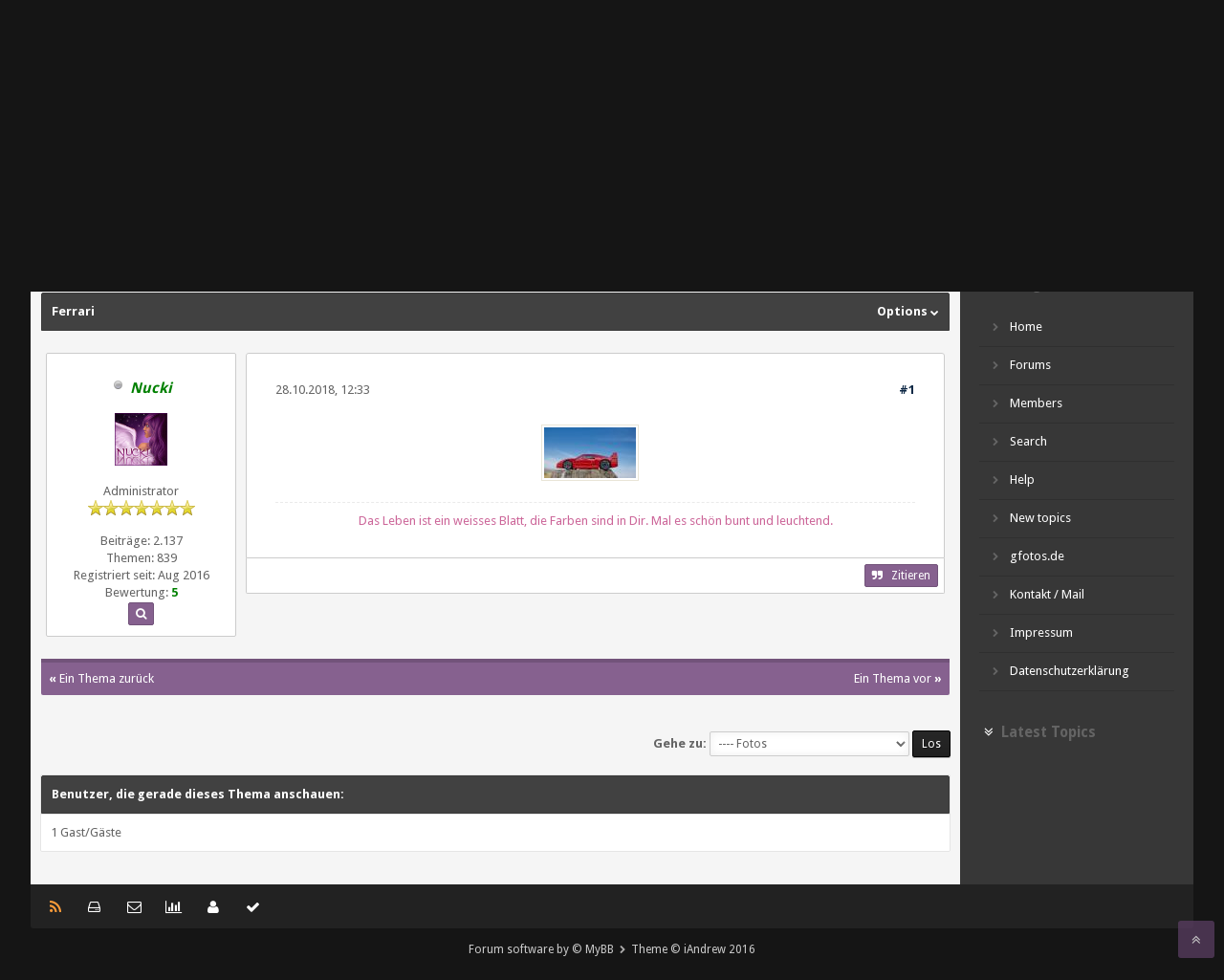

--- FILE ---
content_type: text/html; charset=UTF-8
request_url: http://traeumlis-welt.de/showthread.php?tid=825&pid=2171
body_size: 7708
content:
<!DOCTYPE html PUBLIC "-//W3C//DTD XHTML 1.0 Transitional//EN" "http://www.w3.org/TR/xhtml1/DTD/xhtml1-transitional.dtd"><!-- start: showthread -->
<html xml:lang="de" lang="de" xmlns="http://www.w3.org/1999/xhtml">
<head>
<title>Ferrari</title>
<!-- start: headerinclude -->
<link rel="stylesheet" href="https://cdnjs.cloudflare.com/ajax/libs/animate.css/3.4.0/animate.min.css"> 
<link href='https://fonts.googleapis.com/css?family=Droid+Sans:400,700' rel='stylesheet' type='text/css'/>
<link href='http://fonts.googleapis.com/css?family=Lato:100,300,400,700,900,100italic,300italic,400italic,700italic,900italic' rel='stylesheet' type='text/css' />

<link rel="alternate" type="application/rss+xml" title="Letzte Themen (RSS 2.0)" href="http://www.traeumlis-welt.de/syndication.php" />
<link rel="alternate" type="application/atom+xml" title="Letzte Themen (Atom 1.0)" href="http://www.traeumlis-welt.de/syndication.php?type=atom1.0" />

<meta http-equiv="Content-Type" content="text/html; charset=UTF-8" />
<meta http-equiv="Content-Script-Type" content="text/javascript" />

<script src="https://use.fontawesome.com/d4e09fbff1.js"></script>
<script type="text/javascript" src="http://www.traeumlis-welt.de/jscripts/jquery.js?ver=1804"></script>
<script type="text/javascript" src="http://www.traeumlis-welt.de/jscripts/jquery.plugins.min.js?ver=1800"></script>
<script type="text/javascript" src="http://www.traeumlis-welt.de/jscripts/general.js?ver=1800"></script>
<script type="text/javascript" src="images/project/bootstrap.min.js"></script>
<script type="text/javascript" src="images/project/jquery.tipsy.js"></script>
<script src="https://cdnjs.cloudflare.com/ajax/libs/wow/1.1.2/wow.min.js"></script>
<script> new WOW().init(); </script>


<link type="text/css" rel="stylesheet" href="http://www.traeumlis-welt.de/cache/themes/theme5/star_ratings.css?t=1473429384" />
<link type="text/css" rel="stylesheet" href="http://www.traeumlis-welt.de/cache/themes/theme5/showthread.css?t=1473429384" />
<link type="text/css" rel="stylesheet" href="http://www.traeumlis-welt.de/cache/themes/theme5/global.css?t=1473429420" />
<link type="text/css" rel="stylesheet" href="http://www.traeumlis-welt.de/cache/themes/theme5/menu.css?t=1473429384" />
<link type="text/css" rel="stylesheet" href="http://www.traeumlis-welt.de/cache/themes/theme5/new.css?t=1473429384" />
<link type="text/css" rel="stylesheet" href="http://www.traeumlis-welt.de/cache/themes/theme5/dd.css?t=1473429384" />
<link type="text/css" rel="stylesheet" href="http://www.traeumlis-welt.de/cache/themes/theme5/css3.css?t=1473429384" />


<script type="text/javascript">
$(function(){
    // ADD SLIDEDOWN ANIMATION TO DROPDOWN //
    $('.dropdown').on('show.bs.dropdown', function(e){
        $(this).find('.dropdown-menu').first().stop(true, true).slideDown();
    });

    // ADD SLIDEUP ANIMATION TO DROPDOWN //
    $('.dropdown').on('hide.bs.dropdown', function(e){
        e.preventDefault();
        $(this).find('.dropdown-menu').first().stop(true, true).slideUp(400, function(){
            //On Complete, we reset all active dropdown classes and attributes
            //This fixes the visual bug associated with the open class being removed too fast
            $('.dropdown').removeClass('open');
            $('.dropdown').find('.dropdown-toggle').attr('aria-expanded','false');
        });
    });
});
</script>

<script type="text/javascript">
$(function() {
$("a").tipsy({gravity: $.fn.tipsy.autoNS, fade: true});
$("title").tipsy({gravity: $.fn.tipsy.autoNS, fade: true});
$("img").tipsy({gravity: $.fn.tipsy.autoNS, fade: true});
$("i").tipsy({gravity: $.fn.tipsy.autoNS, fade: true});
$("span").tipsy({gravity: $.fn.tipsy.autoNS, fade: true});
$("div").tipsy({gravity: $.fn.tipsy.autoNS, fade: true});
});
</script>

<script type="text/javascript">
jQuery(document).ready(function() {
    var offset = 100;
    var duration = 250;
    jQuery(window).scroll(function() {
        if (jQuery(this).scrollTop() > offset) {
            jQuery(".topforum").fadeIn(duration);
        } else {
            jQuery(".topforum").fadeOut(duration);
        	}
    });
    
    jQuery('.topforum').click(function(event) {
        event.preventDefault();
        jQuery('html, body').animate({scrollTop: 0}, 600);
        	return false;
    	})
});
</script>


<script type="text/javascript">
<!--
	lang.unknown_error = "Ein unbekannter Fehler ist aufgetreten.";

	lang.select2_match = "Ein Ergebnis wurde gefunden, drücken Sie die Eingabetaste um es auszuwählen.";
	lang.select2_matches = "{1} Ergebnisse wurden gefunden, benutzen Sie die Pfeiltasten zum Navigieren.";
	lang.select2_nomatches = "Keine Ergebnisse gefunden";
	lang.select2_inputtooshort_single = "Bitte geben Sie ein oder mehrere Zeichen ein";
	lang.select2_inputtooshort_plural = "Bitte geben Sie {1} oder mehr Zeichen ein";
	lang.select2_inputtoolong_single = "Bitte löschen Sie ein Zeichen";
	lang.select2_inputtoolong_plural = "Bitte löschen Sie {1} Zeichen";
	lang.select2_selectiontoobig_single = "Sie können nur einen Eintrag auswählen";
	lang.select2_selectiontoobig_plural = "Sie können nur {1} Einträge auswählen";
	lang.select2_loadmore = "Lade weitere Ergebnisse&hellip;";
	lang.select2_searching = "Suche&hellip;";

	var cookieDomain = ".traeumlis-welt.de";
	var cookiePath = "/";
	var cookiePrefix = "";
	var deleteevent_confirm = "Möchten Sie dieses Ereignis wirklich löschen?";
	var removeattach_confirm = "Möchten Sie den ausgewählten Anhang wirklich löschen?";
	var loading_text = 'Lade.<br />Bitte warten&hellip;';
	var saving_changes = 'Änderungen werden gespeichert&hellip;';
	var use_xmlhttprequest = "1";
	var my_post_key = "a0aa8ca23d6c1d257a4f2d1b86080231";
	var rootpath = "http://www.traeumlis-welt.de";
	var imagepath = "http://www.traeumlis-welt.de/images/project";
  	var yes_confirm = "Ja";
	var no_confirm = "Nein";
	var MyBBEditor = null;
	var spinner_image = "http://www.traeumlis-welt.de/images/project/spinner.gif";
	var spinner = "<img src='" + spinner_image +"' alt='' />";
// -->
</script>
<!-- end: headerinclude -->
<script type="text/javascript">
<!--
	var quickdelete_confirm = "Möchten Sie diesen Beitrag wirklich löschen?";
	var quickrestore_confirm = "Möchten Sie diesen Beitrag wirklich wiederherstellen?";
	var allowEditReason = "1";
	lang.save_changes = "Änderungen speichern";
	lang.cancel_edit = "Bearbeitung abbrechen";
	lang.quick_edit_update_error = "Beim Bearbeiten des Beitrags ist es zu einem Fehler gekommen:";
	lang.quick_reply_post_error = "Beim Absenden des Beitrags ist es zu einem Fehler gekommen:";
	lang.quick_delete_error = "Beim Löschen des Beitrags ist es zu einem Fehler gekommen:";
	lang.quick_delete_success = "Der Beitrag wurde erfolgreich gelöscht.";
	lang.quick_delete_thread_success = "Das Thema wurde erfolgreich gelöscht.";
	lang.quick_restore_error = "Beim Wiederherstellen des Beitrags ist es zu einem Fehler gekommen:";
	lang.quick_restore_success = "Der Beitrag wurde erfolgreich wiederhergestellt.";
	lang.editreason = "Bearbeitungsgrund";
// -->
</script>
<!-- jeditable (jquery) -->
<script type="text/javascript" src="http://www.traeumlis-welt.de/jscripts/report.js?ver=1804"></script>
<script src="http://www.traeumlis-welt.de/jscripts/jeditable/jeditable.min.js"></script>
<script type="text/javascript" src="http://www.traeumlis-welt.de/jscripts/thread.js?ver=1804"></script>
</head>
<body>
	<!-- start: header -->
<div class="wow fadeInRight box topforum"><i class="fa fa-angle-double-up fa-1x"></i></div>

<div id="mainwidth2">	
	
<table width="100%" cellspacing="0" cellpadding="5" border="0">
<tr>
<td style="-moz-border-top-left-radius: 3px; -webkit-border-top-left-radius: 3px;border-top-left-radius: 3px; background: #f5f5f5;" valign="top" width="80%">		
	
<div id="topbar">					
	<div class="wrapper">		
		
<table width="100%" cellspacing="0" cellpadding="5" border="0">
<tr>
<td valign="top">

<div class="cmn-t-shake" align="center" id="logo"><a href="http://www.traeumlis-welt.de/index.php"><img src="http://www.traeumlis-welt.de/images/project/logo.png" alt="Träumlis Welt" /></a></div>	
	
</td>
<td>&nbsp;</td>
<td valign="top">


	
</td>
</tr>
</table>	
		
     </div>
</div>		
	
<!-- start: nav -->
<div style="margin-top: 7px;" class="navigation">
<i style="color: #646464; font-size: 16px;" class="fa fa-home fa-fw"></i><!-- start: nav_bit -->
<a href="http://www.traeumlis-welt.de/index.php">Träumlis Welt</a><!-- start: nav_sep -->
&rsaquo;
<!-- end: nav_sep -->
<!-- end: nav_bit --><!-- start: nav_bit -->
<a href="forumdisplay.php?fid=1">Träumlis Welt</a><!-- start: nav_sep -->
&rsaquo;
<!-- end: nav_sep -->
<!-- end: nav_bit --><!-- start: nav_bit -->
<a href="forumdisplay.php?fid=29">Hobby</a><!-- start: nav_sep -->
&rsaquo;
<!-- end: nav_sep -->
<!-- end: nav_bit --><!-- start: nav_bit -->
<a href="forumdisplay.php?fid=65">Fotos</a>
<!-- end: nav_bit --><!-- start: nav_sep_active -->
<br /><img src="http://www.traeumlis-welt.de/images/project/nav_bit.png" alt="" />
<!-- end: nav_sep_active --><!-- start: nav_bit_active -->
<span class="active">Ferrari</span>
<!-- end: nav_bit_active -->
	
	
<div style="margin-top: -1px;" class="float_right">
<a href="http://www.traeumlis-welt.de/impressum.html"><img title="Impressum" src="images/project/facebook.png" /></img></a>
<a href="http://www.traeumlis-welt.de/datenschutzerklaerung.html"><img title="Datenschutzerklärung" src="images/project/twitter.png" /></img></a>
<a href="mailto:nu_c_ki@hotmail.de"><img title="Mail" src="images/project/youtube.png" /></img></a>
</div>
</div>
<!-- end: nav --> 	

	 <div class="container">
       <div id="content"> 
		   <div class="wrapper">
			    
                
				
				
				
				
				
<!-- end: header -->
	
	
	<div style="padding-bottom: 5px;" class="float_left"></div>
	<div class="float_right"> </div><!-- start: showthread_ratethread -->
<div style="margin-top: 6px; padding-right: 10px;" class="float_right">
		<script type="text/javascript">
		<!--
			lang.ratings_update_error = "Es ist zu einem Fehler beim Aktualisieren der Bewertung gekommen.";
		// -->
		</script>
		<script type="text/javascript" src="http://www.traeumlis-welt.de/jscripts/rating.js?ver=1821"></script>
		<div class="inline_rating">
			<strong class="float_left" style="padding-right: 10px;">Themabewertung:</strong>
			<ul class="star_rating star_rating_notrated" id="rating_thread_825">
				<li style="width: 100%" class="current_rating" id="current_rating_825">1 Bewertung(en) - 5 im Durchschnitt</li>
				<li><a class="one_star" title="1 Stern von 5" href="./ratethread.php?tid=825&amp;rating=1&amp;my_post_key=a0aa8ca23d6c1d257a4f2d1b86080231">1</a></li>
				<li><a class="two_stars" title="2 Sterne von 5" href="./ratethread.php?tid=825&amp;rating=2&amp;my_post_key=a0aa8ca23d6c1d257a4f2d1b86080231">2</a></li>
				<li><a class="three_stars" title="3 Sterne von 5" href="./ratethread.php?tid=825&amp;rating=3&amp;my_post_key=a0aa8ca23d6c1d257a4f2d1b86080231">3</a></li>
				<li><a class="four_stars" title="4 Sterne von 5" href="./ratethread.php?tid=825&amp;rating=4&amp;my_post_key=a0aa8ca23d6c1d257a4f2d1b86080231">4</a></li>
				<li><a class="five_stars" title="5 Sterne von 5" href="./ratethread.php?tid=825&amp;rating=5&amp;my_post_key=a0aa8ca23d6c1d257a4f2d1b86080231">5</a></li>
			</ul>
		</div>
</div>
<!-- end: showthread_ratethread -->
	<table border="0" cellspacing="0" cellpadding="5" class="tborderposts tfixed clear">
		<tr>
			<td class="thead">
				<div class="float_right">
					<span class="smalltext"><strong><a href="javascript:;" id="thread_modes">Options <i style="font-size: 9px;" class="fa fa-chevron-down"></i></a></strong></span>
				</div>
				<div>
					<strong>Ferrari</strong>
				</div>
			</td>
		</tr>
<tr><td id="posts_container">
	<div id="posts">
		<!-- start: postbit -->


<br />


<a name="pid2171" id="pid2171"></a>
<table width="100%" cellspacing="0" cellpadding="5" border="0" align="center">
<tr>
<td valign="top" width="22%">

	
<div class="user">		
<div class="post_author scaleimages">
<div align="center"><h3><!-- start: postbit_offline -->
<img src="http://www.traeumlis-welt.de/images/project/buddy_offline.png" title="Offline" alt="Offline" class="buddy_status" />
<!-- end: postbit_offline -->   <a href="http://www.traeumlis-welt.de/member.php?action=profile&amp;uid=2"><span style="color: green;"><strong><em>Nucki</em></strong></span></a></h3>
	<!-- start: postbit_avatar -->
<div class="author_avatar"><a href="member.php?action=profile&amp;uid=2"><img src="http://www.traeumlis-welt.de/uploads/avatars/avatar_2.gif?dateline=1472288894" alt="" width="55" height="55" /></a></div>
<!-- end: postbit_avatar --><br />
	<div class="author_information">
			<span class="smalltext">
				Administrator<br />
				<img src="images/star.png" border="0" alt="*" /><img src="images/star.png" border="0" alt="*" /><img src="images/star.png" border="0" alt="*" /><img src="images/star.png" border="0" alt="*" /><img src="images/star.png" border="0" alt="*" /><img src="images/star.png" border="0" alt="*" /><img src="images/star.png" border="0" alt="*" /><br />
				
			</span>
	</div>
	<div class="author_statistics">
	<br />	<!-- start: postbit_author_user -->

	Beiträge: 2.137<br />
	Themen: 839<br />
	Registriert seit: Aug 2016
	<!-- start: postbit_reputation -->
<br />Bewertung: <!-- start: postbit_reputation_formatted_link -->
<a href="reputation.php?uid=2"><strong class="reputation_positive">5</strong></a>
<!-- end: postbit_reputation_formatted_link -->
<!-- end: postbit_reputation -->
<!-- end: postbit_author_user -->
	</div>
</div>	
	</div>
	
	
<div align="center" class="postbit_buttons author_buttons">
		<!-- start: postbit_find -->
<a href="search.php?action=finduser&amp;uid=2" title="Alle Beiträge dieses Benutzers finden" class="postbit_find"><span></span></a>
<!-- end: postbit_find -->
	</div>	
	
		</div>
</td>
<td valign="top">

<div class="stposts">	
	
<div class="post_content">
	<div class="post_head">
		<!-- start: postbit_posturl -->
<div class="float_right" style="vertical-align: top">
<strong><a href="showthread.php?tid=825&amp;pid=2171#pid2171" title="Ferrari">#1</a></strong>

</div>
<!-- end: postbit_posturl -->
		
		<span class="post_date">28.10.2018, 12:33 <span class="post_edit" id="edited_by_2171"></span></span>
	
	</div>
	<div class="post classic " style="" id="post_2171">
	<div class="post_body scaleimages" id="pid_2171">
		<div style="text-align: center;" class="mycode_align"><!-- start: postbit_attachments_thumbnails_thumbnail -->
<a href="attachment.php?aid=340" target="_blank"><img src="attachment.php?thumbnail=340" class="attachment" alt="" title="Dateiname: IMG_20181020_210652_527.jpg&#13;Größe: 29,18 KB&#13;28.10.2018, 12:33" /></a>&nbsp;&nbsp;&nbsp;
<!-- end: postbit_attachments_thumbnails_thumbnail --></div>

	</div>
	
	<!-- start: postbit_signature -->
<div class="signature scaleimages">
<div style="text-align: center;" class="mycode_align"><span style="color: #cc6699;" class="mycode_color">Das Leben ist ein weisses Blatt, die Farben sind in Dir. Mal es schön bunt und leuchtend.</span></div>

</div>
<!-- end: postbit_signature -->
</div>


	</div>																	
	</div>	
	
	
<div class="post_controls">
	<div style="margin-top: 6px;" class="float_left post_meta" id="post_meta_2171">  </div>	

	
	<div class="postbit_buttons post_management_buttons float_right">
	<!-- start: postbit_quote -->
<a href="newreply.php?tid=825&amp;replyto=2171" title="Diese Nachricht in einer Antwort zitieren" class="postbit_quote"><span> &nbsp; Zitieren</span></a>
<!-- end: postbit_quote -->
	</div>
</div>	
	
	</div>	
	
	
	
	
	
</td>
</tr>
</table>
<!-- end: postbit -->
	</div><br />
</td></tr>
		<tr>
			<td class="tfoot">
				<div class="float_left">
					<strong>&laquo; <a href="showthread.php?tid=825&amp;action=nextoldest">Ein Thema zurück</a> 
				</div>		
				<div class="float_right">		
					<a href="showthread.php?tid=825&amp;action=nextnewest">Ein Thema vor</a> &raquo;</strong>
				</div>
			</td>
		</tr>
	</table>
	<div class="float_left">
		
	</div>
	<div style="padding-top: 4px;" class="float_right">
		 
	</div>
	<br class="clear" />
	
	
	
	<br />


	<div class="float_right" style="text-align: right;">
		
		<!-- start: forumjump_advanced -->
<form action="forumdisplay.php" method="get">
<span class="smalltext"><strong>Gehe zu:</strong></span>
<select name="fid" class="forumjump">
<option value="-4">Private Nachrichten</option>
<option value="-3">Benutzer Control-Panel</option>
<option value="-5">Wer ist online?</option>
<option value="-2">Suche</option>
<option value="-1">Forenstartseite</option>
<!-- start: forumjump_bit -->
<option value="1" > Träumlis Welt</option>
<!-- end: forumjump_bit --><!-- start: forumjump_bit -->
<option value="21" >-- Statussprüche</option>
<!-- end: forumjump_bit --><!-- start: forumjump_bit -->
<option value="59" >---- Allgemeine</option>
<!-- end: forumjump_bit --><!-- start: forumjump_bit -->
<option value="24" >---- Nachdenkliche</option>
<!-- end: forumjump_bit --><!-- start: forumjump_bit -->
<option value="38" >---- Liebe</option>
<!-- end: forumjump_bit --><!-- start: forumjump_bit -->
<option value="22" >---- Lustige</option>
<!-- end: forumjump_bit --><!-- start: forumjump_bit -->
<option value="23" >---- Coole</option>
<!-- end: forumjump_bit --><!-- start: forumjump_bit -->
<option value="46" >---- Leben</option>
<!-- end: forumjump_bit --><!-- start: forumjump_bit -->
<option value="63" >---- Weihnachten</option>
<!-- end: forumjump_bit --><!-- start: forumjump_bit -->
<option value="25" >-- Witziges</option>
<!-- end: forumjump_bit --><!-- start: forumjump_bit -->
<option value="26" >---- Witze</option>
<!-- end: forumjump_bit --><!-- start: forumjump_bit -->
<option value="27" >---- Witzige Texte</option>
<!-- end: forumjump_bit --><!-- start: forumjump_bit -->
<option value="39" >---- Was Wie Warum Witze</option>
<!-- end: forumjump_bit --><!-- start: forumjump_bit -->
<option value="33" >-- Sehenswürdigkeiten</option>
<!-- end: forumjump_bit --><!-- start: forumjump_bit -->
<option value="34" >---- Burgen Ruinen</option>
<!-- end: forumjump_bit --><!-- start: forumjump_bit -->
<option value="35" >---- Schlösser</option>
<!-- end: forumjump_bit --><!-- start: forumjump_bit -->
<option value="36" >---- Sonstige Sehenswürdigkeiten</option>
<!-- end: forumjump_bit --><!-- start: forumjump_bit -->
<option value="29" >-- Hobby</option>
<!-- end: forumjump_bit --><!-- start: forumjump_bit -->
<option value="65" selected="selected">---- Fotos</option>
<!-- end: forumjump_bit --><!-- start: forumjump_bit -->
<option value="31" >---- Gebasteltes,Handwerkliches</option>
<!-- end: forumjump_bit --><!-- start: forumjump_bit -->
<option value="32" >---- Shabby,Vintage </option>
<!-- end: forumjump_bit --><!-- start: forumjump_bit -->
<option value="49" >---- Frühlingsdeko</option>
<!-- end: forumjump_bit --><!-- start: forumjump_bit -->
<option value="50" >---- Sommerdeko</option>
<!-- end: forumjump_bit --><!-- start: forumjump_bit -->
<option value="48" >---- Herbstdeko</option>
<!-- end: forumjump_bit --><!-- start: forumjump_bit -->
<option value="47" >---- Winterdeko</option>
<!-- end: forumjump_bit --><!-- start: forumjump_bit -->
<option value="41" >---- Weihnachten</option>
<!-- end: forumjump_bit --><!-- start: forumjump_bit -->
<option value="42" >-- Kochen</option>
<!-- end: forumjump_bit --><!-- start: forumjump_bit -->
<option value="43" >---- Kochen</option>
<!-- end: forumjump_bit --><!-- start: forumjump_bit -->
<option value="44" >---- Backen</option>
<!-- end: forumjump_bit -->
</select>
<!-- start: gobutton -->
<input type="submit" class="button" value="Los" />
<!-- end: gobutton -->
</form>
<script type="text/javascript">
$(".forumjump").on('change', function() {
	var option = $(this).val();

	if(option < 0)
	{
		window.location = 'forumdisplay.php?fid='+option;
	}
	else
	{
		window.location = 'forumdisplay.php?fid='+option;
	}
});
</script>
<!-- end: forumjump_advanced -->
	</div>
	<br class="clear" />
	<!-- start: showthread_usersbrowsing -->
<br />
<table border="0" cellspacing="0" cellpadding="5" class="tborder">
<tr><td class="thead"><strong>Benutzer, die gerade dieses Thema anschauen: </strong></td></tr>
<tr><td class="trow1">
<span class="smalltext">1 Gast/Gäste</span>
</td></tr>
</table>
<br />
<!-- end: showthread_usersbrowsing -->
	<!-- start: footer -->
	</div>
</div>
</div>
                <!-- MyBB is free software developed and maintained by a volunteer community.
					It would be much appreciated by the MyBB Group if you left the full copyright and "powered by" notice intact,
					to show your support for MyBB.  If you choose to remove or modify the copyright below,
					you may be refused support on the MyBB Community Forums.

					This is free software, support us and we'll support you. -->
				<!-- End powered by --> 
		
<!-- The following piece of code allows MyBB to run scheduled tasks. DO NOT REMOVE --><!-- start: task_image -->
<img src="http://www.traeumlis-welt.de/task.php" width="1" height="1" alt="" />
<!-- end: task_image --><!-- End task image code -->



</td>
<td valign="top" style="-moz-border-top-right-radius: 3px; -webkit-border-top-right-radius: 3px;border-top-right-radius: 3px; padding: 20px; background: #373737;">

<!-- start: header_welcomeblock_guest -->
<h3><i style="color: #fff; font-size: 15px;" class="fa fa-angle-double-down fa-fw"></i> User Panel </h3>

<div style="color: #fff;" align="center">
	
Welcome guest, not a member yet?	<br /><br />

Why not sign up today and start posting on out community forums.  <br /> <br />


<a class="button4 login" href="http://www.traeumlis-welt.de/member.php?action=login" onclick="$('#quick_login').modal({ fadeDuration: 250, keepelement: true }); return false;"><i style="color: #fff; font-size: 15px;" class="fa fa-sign-in"></i> &nbsp; Sign in</a> 
	  
	 <br />
	  
<a class="button5 register" href="http://www.traeumlis-welt.de/member.php?action=register"><i style="color: #fff; font-size: 15px;" class="fa fa-check"></i> &nbsp; Register </a>
</div>
	<br />

               <div class="modal" id="quick_login" style="display: none;">
					<form method="post" action="http://www.traeumlis-welt.de/member.php">
						<input name="action" type="hidden" value="do_login" />
						<input name="url" type="hidden" value="" />
						<input name="quick_login" type="hidden" value="1" />
						<table width="100%" cellspacing="0" cellpadding="5" border="0" class="tborder">
							<tr>
								<td class="thead" colspan="2"><strong>Login</strong></td>
							</tr>
							<tr style="padding: 20px;">
								<td style="padding: 20px;" class="remember_me trow1">									
<div align="center">									
<table width="100%" cellspacing="0" cellpadding="5" border="0" align="center">
<tr style="padding: 20px;">
<td valign="top" width="50">
	
<strong>Benutzername:</strong><br />
	
	
<p class="field"><input style="margin-left: -3px; padding: 9px  12px;" name="quick_username" id="quick_login_username" type="text" value="" class="textbox initial_focus" /></p>
	
	
<input name="quick_remember" id="quick_login_remember" type="checkbox" value="yes" class="checkbox" checked="checked" />
<label for="quick_login_remember">Merken</label>
	
</td>
<td>&nbsp;</td>
<td valign="top">
	
<strong>Passwort:</strong><br />
	
<p class="field"><input style="margin-left: -2px; padding: 9px  12px;" name="quick_password" id="quick_login_password" type="password" value="" class="textbox" /></p> 
	
<a href="http://www.traeumlis-welt.de/member.php?action=lostpw" class="lost_password">Passwort vergessen?</a>
</td>
</tr>
</table>
	</div>									

								</td>
							</tr>
							<tr>
								<td class="trow2" colspan="2">
									<div align="center">
										<input name="submit" type="submit" class="button" value="Login" />
									</div>
								</td>	
							</tr>
						</table>
					</form>
				</div>
				<script type="text/javascript">
					$("#quick_login input[name='url']").val($(location).attr('href'));
				</script>
<!-- end: header_welcomeblock_guest -->
	
<h3><i style="color: #fff; font-size: 15px;" class="fa fa-angle-double-down fa-fw"></i> Navigation </h3>

<div class="menu">
<ul>
<li><a class="cmn-t-shake" href="portal.php"><i style="color: #666666; font-size: 9px;" class="fa fa-chevron-right fa-fw"></i> &nbsp; Home</a></li>
<li><a class="cmn-t-shake" href="index.php"><i style="color: #666666; font-size: 9px;" class="fa fa-chevron-right fa-fw"></i> &nbsp; Forums</a></li>
<li><a class="cmn-t-shake" href="http://www.traeumlis-welt.de/memberlist.php"><i style="color: #666666; font-size: 9px;" class="fa fa-chevron-right fa-fw"></i> &nbsp; Members</a></li>
<li><a class="cmn-t-shake" href="http://www.traeumlis-welt.de/search.php"><i style="color: #666666; font-size: 9px;" class="fa fa-chevron-right fa-fw"></i> &nbsp; Search</a></li>
<li><a class="cmn-t-shake" href="misc.php?action=help"><i style="color: #666666; font-size: 9px;" class="fa fa-chevron-right fa-fw"></i> &nbsp; Help</a></li>
<li><a class="cmn-t-shake" href="search.php?action=getnew"><i style="color: #666666; font-size: 9px;" class="fa fa-chevron-right fa-fw"></i> &nbsp; New topics</a></li>
<li><a class="cmn-t-shake" href="https://www.gfotos.de"><i style="color: #666666; font-size: 9px;" class="fa fa-chevron-right fa-fw"></i> &nbsp; gfotos.de</a></li>
<li><a class="cmn-t-shake" href="mailto:nu_c_ki@hotmail.de"><i style="color: #666666; font-size: 9px;" class="fa fa-chevron-right fa-fw"></i> &nbsp; Kontakt / Mail</a></li>
<li><a class="cmn-t-shake" href="http://www.traeumlis-welt.de/impressum.html"><i style="color: #666666; font-size: 9px;" class="fa fa-chevron-right fa-fw"></i> &nbsp; Impressum</a></li>
<li><a class="cmn-t-shake" href="http://www.traeumlis-welt.de/datenschutzerklaerung.html"><i style="color: #666666; font-size: 9px;" class="fa fa-chevron-right fa-fw"></i> &nbsp; Datenschutzerklärung</a></li>
</ul>
</div> <br />

<h3><i style="color: #fff; font-size: 15px;" class="fa fa-angle-double-down  fa-fw"></i> Latest Topics </h3>
			
<table border="0" cellspacing="0" cellpadding="5" class="tborders">
<td>
<div class="latestthreads float_left"></div>
</td>
</table>
	
  <script type="text/javascript">
	jQuery(function(){
		jQuery(".latestthreads").load("http://www.traeumlis-welt.de/portal.php .latestthreads_portal");
	});
	</script>	
	
	
</td>
</tr>
</table>



<footer>
<table width="100%" cellspacing="0" cellpadding="5" border="0">
<tr>
<td valign="top">
	
<div class="footmenu">
<ul>
<li><a title="Rss" href="http://www.traeumlis-welt.de/misc.php?action=syndication">
<i style="color: #FA9B39; font-size: 15px;" class="fa fa-rss fa-fw"></i>
</a></li>
	
<li><a title="Archive mode" href="http://www.traeumlis-welt.de/archive/index.php?thread-825.html"><i style="font-size: 15px;" class="fa fa-hdd-o fa-fw"></i></a></li>
<!-- start: footer_contactus -->
<li><a title="Contact us" href="http://www.traeumlis-welt.de/contact.php"><i style="font-size: 15px;" class="fa fa-envelope-o fa-fw"></i></a></li>
<!-- end: footer_contactus -->
<li><a title="Forum stats" href="http://www.traeumlis-welt.de/stats.php"><i style="font-size: 15px;" class="fa fa-bar-chart-o fa-fw"></i></a></li>
<li><a title="Forum team" href="http://www.traeumlis-welt.de/showteam.php"><i style="font-size: 15px;" class="fa fa-user fa-fw"></i></a></li>
<li><a title="Mark all forums read" href="misc.php?action=markread"><i style="font-size: 15px;" class="fa fa-check fa-fw"></i></a></li>
</ul>
<div style="margin-top: 5px;" class="float_right"></div>		
<br />
</div>	
</td>
</tr>
</table>
</footer>

	<div align="center">	
		<span class="smalltext">
			<a class="button6" href="http://www.mybb.com" target="_blank">Forum software by &copy; MyBB </a> 
			<i style="color: #afaeae; font-size: 9px;" class="button6 fa fa-chevron-right fa-fw"></i> 
			<a class="button6" href="http://iandrew.org" target="_blank">Theme &copy; iAndrew 2016</a>
			</span>
		
	</div>	
 </div>
<!-- end: footer -->
	<div id="thread_modes_popup" class="popup_menu" style="display: none;">

<div class="popup_item_container">
<a href="https://plus.google.com/share?url=http://www.traeumlis-welt.de/showthread.php?tid=825" class="popup_item">
<i style="color: #dd4b39; font-size: 13px;" class="fa fa-google fa-fw"></i> &nbsp; Share on Google</a>
</div>

<div class="popup_item_container">
<a href="http://www.facebook.com/share.php?u=http://www.traeumlis-welt.de/showthread.php?tid=825" class="popup_item">
<i style="color: #5272c1; font-size: 13px;" class="fa fa-facebook fa-fw"></i> &nbsp; Share on Facebook</a>
</div>

<div class="popup_item_container">
<a href="http://twitter.com/home?status=Ferrari - http://www.traeumlis-welt.de/showthread.php?tid=825" class="popup_item"> <i style="color: #55acee; font-size: 13px;" class="fa fa-twitter fa-fw"></i> &nbsp; Share on Twitter</a>
</div>

      
<div class="popup_item_container"><a href="/printthread.php?tid=825" class="popup_item">
<i style="color: #646464; font-size: 13px;" class="fa fa-print fa-fw"></i> &nbsp; Druckversion anzeigen</a></div>
      
<div class="popup_item_container"><a href="usercp2.php?action=addsubscription&amp;tid=825&amp;my_post_key=a0aa8ca23d6c1d257a4f2d1b86080231" class="popup_item"><i style="color: #646464; font-size: 13px;" class="fa fa-bookmark fa-fw"></i> &nbsp; Thema abonnieren</a></div>
      
<div class="popup_item_container"><a href="polls.php?action=newpoll&amp;tid=825" class="popup_item">
<i style="color: #646464; font-size: 13px;" class="fa fa-align-left fa-fw"></i> &nbsp; Umfrage zu Thema hinzufügen</a></div>
      
<div class="popup_item_container"><a href="sendthread.php?tid=825" class="popup_item">
<i style="color: #646464; font-size: 13px;" class="fa fa-envelope fa-fw"></i> &nbsp; Send thread to a friend</a></div>
  </div>
	<script type="text/javascript">
	// <!--
		if(use_xmlhttprequest == "1")
		{
			$("#thread_modes").popupMenu();
		}
	// -->
	</script>
	<script type="text/javascript">
		$(".author_avatar img").error(function () {
			$(this).unbind("error").closest('.author_avatar').remove();
		});
	</script>
</body>
</html>
<!-- end: showthread -->

--- FILE ---
content_type: text/css
request_url: http://www.traeumlis-welt.de/cache/themes/theme5/star_ratings.css?t=1473429384
body_size: 501
content:
.star_rating,
.star_rating li a:hover,
.star_rating .current_rating {
	background: url(../../../images/star_rating.png) left -1000px repeat-x;
	vertical-align: middle;
}

.star_rating {
	position: relative;
	width:80px;
	height:16px;
	overflow: hidden;
	list-style: none;
	margin: 0;
	padding: 0;
	background-position: left top;
}

td .star_rating {
	margin: auto;
}

.star_rating li {
	display: inline;
}

.star_rating li a,
.star_rating .current_rating {
	position: absolute;
	text-indent: -1000px;
	height: 16px;
	line-height: 16px;
	outline: none;
	overflow: hidden;
	border: none;
	top:0;
	left:0;
}

.star_rating_notrated li a:hover {
	background-position: left bottom;
}

.star_rating li a.one_star {
	width:20%;
	z-index:6;
}

.star_rating li a.two_stars {
	width:40%;
	z-index:5;
}

.star_rating li a.three_stars {
	width:60%;
	z-index:4;
}

.star_rating li a.four_stars {
	width:80%;
	z-index:3;
}

.star_rating li a.five_stars {
	width:100%;
	z-index:2;
}

.star_rating .current_rating {
	z-index:1;
	background-position: left center;
}

.star_rating_success,
.success_message {
	color: #00b200;
	font-weight: bold;
	font-size: 10px;
	margin-bottom: 10px;
}

.inline_rating {
	background: url(../../../images/star_rating.png) left -1000px repeat-x;
	float: left;
	vertical-align: middle;
	padding-right: 5px;
}
		
		
		

--- FILE ---
content_type: text/css
request_url: http://www.traeumlis-welt.de/cache/themes/theme5/global.css?t=1473429420
body_size: 7173
content:

body {
	background: #151515;
	color: #646464;
	text-align: center;
	line-height: 1.4;
	margin: 0;
	overflow-y: scroll;
	
	
	font-family: 'Droid Sans', sans-serif;
	font-size: 13px;
}

a:link {
	color: #0d2744;
	text-decoration: none;
}

a:visited {
	color: #0d2744;
	text-decoration: none;
}

a:hover,
a:active {
	color: #000;
	text-decoration: none;
    -webkit-transition: all 0.5s ease;
    -moz-transition: all 0.5s ease;
    -ms-transition: all 0.5s ease;
    -o-transition: all 0.5s ease;
    transition: all 0.5s ease;
}

#container {
	text-align: left;
	line-height: 1.4;
	margin: 0;
	/* DVZ Shoutbox */
	#shoutbox {
 margin-bottom: 10px; border: solid 2px rgba(0,0,0,0.1);
}

#shoutbox .head {
 padding: 8px;
}

#shoutbox.front .head {
 cursor: pointer;
}

#shoutbox .head .right {
 float: right; margin: 0; font-size: 13px;
}

#shoutbox.collapsed .head {
 opacity: 0.6;
}

#shoutbox.collapsed .body {
 display: none;
}

#shoutbox .panel {
 border-top: solid 2px rgba(0,0,0,0.1);
}

#shoutbox input.text {
 margin: 0; padding: 10px 8px; width: 100%; box-sizing: border-box; border: none; box-shadow: inset 0 2px 4px rgba(0,0,0,0.08); font-family: Arial, sans-serif; font-size: 12px; color: #000;
}

#shoutbox .minposts, #shoutbox .blocked {
 padding: 6px; font-size: 11px;
}

#shoutbox .panel.minposts {
 background: #FFFED8; color: #727250;
}

#shoutbox .panel.blocked {
 background: #FCEFEF; color: #543A3A;
}

#shoutbox .panel p {
 margin: 0;
}

#shoutbox .window {
 border-top: solid 2px rgba(0,0,0,0.1); overflow-y: scroll;
}

#shoutbox .data {
 display: table; width: 100%; border-top: solid 2px rgba(0,0,0,0.1); font-family: Arial, sans-serif; font-size: 12px;
}

#shoutbox.front .data {
 border-top: none;
}

#shoutbox .entry {
 display: table-row !important; width: 100%; transition: background-color 0.2s;
}

#shoutbox .entry:nth-child(even) {
 background-color: rgba(0,0,0,0.01);
}

#shoutbox .entry.new {
 background-color: rgba(255,255,100,0.1);
}

#shoutbox .entry:target {
 background-color: rgba(50,200,255,0.1);
}

#shoutbox .entry > div {
 border-bottom: dashed 1px rgba(0,0,0,0.05);
}

#shoutbox .entry:last-child > div {
 border-bottom: none;
}

#shoutbox .entry > div {
 display: table-cell; padding: 6px;
}

#shoutbox .avatar img {
 margin: 0 auto; vertical-align: middle; max-height: 20px; max-width: 20px; border: solid 1px rgba(255,255,255,0.1); box-shadow: 0 0 2px rgba(0,0,0,0.1); cursor: pointer;
}

#shoutbox .user {
 border-right: solid 1px rgba(0,0,0,0.05); text-align: right; white-space: nowrap;
}

#shoutbox .text {
 width: 100%; color: #555;
}

#shoutbox .info {
 font-size: 11px; color: #AAA; white-space: nowrap; text-align: right;
}

#shoutbox .entry.unread .info:before {
 display: inline-block; position: relative; top: -2px; margin-right: 10px; height: 4px; width: 4px; content: ''; background: rgba(255,100,0,0.8); border-radius: 10px;
}

#shoutbox .info a {
 color: inherit;
}

#shoutbox .mod {
 padding: 6px 8px; font-size: 9px; font-weight: bold; color: #AAA; text-decoration: none;
}

#shoutbox .mod:nth-of-type(2) {
 margin-right: 5px; border-left: solid 1px rgba(0,0,0,0.1);
}

#shoutbox  .ip {
 margin-right: 10px; color: #CECECE;
}

color: #646464;
	font-family: 'Droid Sans', sans-serif;
	font-size: 13px;
}

#shoutbox .head {
 padding: 8px;
}

#shoutbox.front .head {
 cursor: pointer;
}

#shoutbox .head .right {
 float: right; margin: 0; font-size: 13px;
}

#shoutbox.collapsed .head {
 opacity: 0.6;
}

#shoutbox.collapsed .body {
 display: none;
}

#shoutbox .panel {
 border-top: solid 2px rgba(0,0,0,0.1);
}

#shoutbox input.text {
 margin: 0; padding: 10px 8px; width: 100%; box-sizing: border-box; border: none; box-shadow: inset 0 2px 4px rgba(0,0,0,0.08); font-family: Arial, sans-serif; font-size: 12px; color: #000;
}

#shoutbox .minposts, #shoutbox .blocked {
 padding: 6px; font-size: 11px;
}

#shoutbox .panel.minposts {
 background: #FFFED8; color: #727250;
}

#shoutbox .panel.blocked {
 background: #FCEFEF; color: #543A3A;
}

#shoutbox .panel p {
 margin: 0;
}

#shoutbox .window {
 border-top: solid 2px rgba(0,0,0,0.1); overflow-y: scroll;
}

#shoutbox .data {
 display: table; width: 100%; border-top: solid 2px rgba(0,0,0,0.1); font-family: Arial, sans-serif; font-size: 12px;
}

#shoutbox.front .data {
 border-top: none;
}

#shoutbox .entry {
 display: table-row !important; width: 100%; transition: background-color 0.2s;
}

#shoutbox .entry:nth-child(even) {
 background-color: rgba(0,0,0,0.01);
}

#shoutbox .entry.new {
 background-color: rgba(255,255,100,0.1);
}

#shoutbox .entry:target {
 background-color: rgba(50,200,255,0.1);
}

#shoutbox .entry > div {
 border-bottom: dashed 1px rgba(0,0,0,0.05);
}

#shoutbox .entry:last-child > div {
 border-bottom: none;
}

#shoutbox .entry > div {
 display: table-cell; padding: 6px;
}

#shoutbox .avatar img {
 margin: 0 auto; vertical-align: middle; max-height: 20px; max-width: 20px; border: solid 1px rgba(255,255,255,0.1); box-shadow: 0 0 2px rgba(0,0,0,0.1); cursor: pointer;
}

#shoutbox .user {
 border-right: solid 1px rgba(0,0,0,0.05); text-align: right; white-space: nowrap;
}

#shoutbox .text {
 width: 100%; color: #555;
}

#shoutbox .info {
 font-size: 11px; color: #AAA; white-space: nowrap; text-align: right;
}

#shoutbox .entry.unread .info:before {
 display: inline-block; position: relative; top: -2px; margin-right: 10px; height: 4px; width: 4px; content: ''; background: rgba(255,100,0,0.8); border-radius: 10px;
}

#shoutbox .info a {
 color: inherit;
}

#shoutbox .mod {
 padding: 6px 8px; font-size: 9px; font-weight: bold; color: #AAA; text-decoration: none;
}

#shoutbox .mod:nth-of-type(2) {
 margin-right: 5px; border-left: solid 1px rgba(0,0,0,0.1);
}

#shoutbox  .ip {
 margin-right: 10px; color: #CECECE;
}

font-family: 'Droid Sans', sans-serif;
	font-size: 13px;
}

.wrapper {
	width:100%;
	margin: auto auto;
}

#logo {
	background: transparent;
	padding: 10px 0;
	margin-top: 20px;
}

#content {
	width: auto !important;
	color: #646464;
	padding: 10px 5px;
	overflow: hidden;
	-moz-border-top-left-radius: 3px;
	-webkit-border-top-left-radius: 3px;
	border-top-left-radius: 3px;
	font-family: 'Droid Sans', sans-serif;
	font-size: 13px;
}

#header ul.menu {
	margin: 0;
	padding: 0;
	list-style: none;
}

#header ul.menu li {
	margin: 0 7px;
	display: inline;
}

#header ul.menu li a {
	padding-left: 20px;
	background-image: url(../../../images/headerlinks_sprite.png);
	background-repeat: no-repeat;
	display: inline-block;
	line-height: 16px;
}

#logo ul.top_links {
	font-weight: bold;
	text-align: right;
	margin: -10px 5px 0 0;
}

#logo ul.top_links a.search {
	background-position: 0 0;
}

#logo ul.top_links a.memberlist {
	background-position: 0 -20px;
}

#logo ul.top_links a.calendar {
	background-position: 0 -40px;
}

#logo ul.top_links a.help {
	background-position: 0 -60px;
}

#logo ul.top_links a.portal {
	background-position: 0 -180px;
}

#panel .upper a.logout {
	font-weight: bold;
	background: url(../../../images/headerlinks_sprite.png) right -80px no-repeat;
	padding-right: 20px;
	margin-left: 10px;
}

#panel .upper a.login,
#panel .upper a.lost_password {
	background: url(../../../images/headerlinks_sprite.png) 0 -100px no-repeat;
	padding-left: 20px;
	margin-left: 10px;
	font-weight: bold;
}

#panel .upper a.register {
	background: url(../../../images/headerlinks_sprite.png) right -80px no-repeat;
	padding-right: 20px;
	margin-left: 10px;
	font-weight: bold;
}

#panel .lower ul.panel_links {
	float: left;
}

#panel .lower ul.panel_links a.usercp {
	background-position: 0 -120px;
}

#panel .lower ul.panel_links a.modcp {
	background-position: 0 -140px;
}

#panel .lower ul.panel_links a.admincp {
	background-position: 0 -160px;
}

#panel .lower ul.user_links {
	float: right;
}

#panel .lower ul.user_links li a {
	padding: 0;
	background-image: none;
}

#panel .upper {
	background: #0f0f0f url(../../../images/tcat.png) repeat-x;
	color: #fff;
	border-top: 1px solid #444;
	border-bottom: 1px solid #000;
	padding: 7px;
	clear: both;
}

#panel .upper a:link,
#panel .upper a:visited,
#panel .upper a:hover,
#panel .upper a:active {
	color: #fff;
}

#panel .lower {
	background: #efefef;
	color: #999;
	border-top: 1px solid #fff;
	border-bottom: 1px solid #ccc;
	padding: 5px;
}

#panel .lower a:link,
#panel .lower a:visited,
#panel .lower a:hover,
#panel .lower a:active {
	color: #666;
}

#search {
	border: 0;
	padding: 0;
	margin: 0;
	float: right;
	vertical-align: middle;
}

#search input.button,
#search input.textbox {
	border-color: #000;
}

#search input.button {
	background: #0066a2 url(../../../images/thead.png) top left repeat-x;
	color: #fff;
}

#search input {
	margin: -3px 0;
}

#quick_login .remember_me input {
	vertical-align: middle;
	margin: -3px 0 0 5px;
}

#footer {
	clear: both;
}

#footer ul.menu {
	margin: 0;
	padding: 0;
	list-style: none;
}

#footer ul.menu li {
	margin: 0 5px;
	display: inline;
}

#footer .upper {
	background: #efefef;
	border-top: 1px solid #bbb;
	border-bottom: 1px solid #bbb;
	padding: 6px;
	overflow: hidden;
	
	font-size: 13px;
}

#footer a:link,
#footer a:visited,
#footer a:hover,
#footer a:active {
	color: #777;
}

#footer .upper .language {
	float: right;
	margin: -1px;
	margin-left: 15px;
}

#footer .upper .language select {
	border-color: #ccc;
}

#footer .upper .theme {
	float: right;
	margin: -1px;
	margin-left: 15px;
}

#footer .upper .theme select {
	border-color: #ccc;
}

#footer .upper ul.bottom_links {
	float: left;
	margin: 4px 0 0 0;
}

#footer .lower {
	color: #666;
	padding: 6px 6px 12px 6px;
	overflow: hidden;
	
	font-family: 'Droid Sans', sans-serif;
	font-size: 13px;
}

#footer .lower a:link,
#footer .lower a:visited {
	color: #ccc;
	font-weight: bold;
}

#footer .lower a:hover,
#footer .lower a:active {
	color: #ccc;
	text-decoration: underline;
	font-weight: bold;
}

#footer .lower #current_time {
	float: right;
	color: #888;
}

#debug {
	color: #ccc;
	float: center;
	text-align: center;
	margin-top: 0px;
	-webkit-transition: all 0.5s ease;
	-moz-transition: all 0.5s ease;
	-ms-transition: all 0.5s ease;
	-o-transition: all 0.5s ease;
	transition: all 0.5s ease;
	
	font-family: 'Droid Sans', sans-serif;
	font-size: 12px;
}

.scaleimages img {
	max-width: 100%;
}

.forum_status {
	background: #5a3d62 !important;
	width: 35px;
	-moz-border-radius: 2px;
	-webkit-border-radius: 2px;
	border-radius: 2px;
	height: 30px;
	display: inline-block;
	background-repeat: no-repeat;
	text-shadow: rgba(0,0,0,0.25) 0px -1px 0px;
	border: 1px solid #4f3356;
	
	font-size: 20px;
}

.forum_status i {
	display: inline-block;
	padding: 5px 5px;
}

.forum_on {
	color: #fff;
}

.forum_off, .forum_offlock, .forum_offlink {
	color: #ccc;
}

.forum_off i {
	color: #ccc;
	opacity: .4;
}

.forum_offlock i:before {
	color: #ccc;
	content: "\f05e";
}

.forum_offlink i:before {
	color: #ccc;
	content: "\f079";
}

.subforumicon {
	width: 5px;
	color: #646464;
	height: 5px;
	display: inline-block;
	margin: 0 5px;
	
	font-size: 5px;
}

.subforum_minion {
	color: #646464;
	font-size: 5px;
}

.subforum_minioff, .subforum_miniofflock, .subforum_miniofflink {
	color: #646464;
	font-size: 5px;
}

.subforum_minioff {
	color: #646464;
	opacity: .4;
	
	font-size: 5px;
}

.subforum_miniofflock i:before {
	color: #646464;
	content: "\f111";
	
	font-size: 5px;
}

.subforum_miniofflink i:before {
	color: #646464;
	content: "\f111";
	
	font-size: 5px;
}

table {
	color: #646464;
	font-family: 'Droid Sans', sans-serif;
	font-size: 13px;
}

.tborder {
	background: #fff;
	width: 100%;
	margin: auto auto;
	border: 1px solid #e5e5e5;
	padding: 0px;
}

.tfixed {
	table-layout: fixed;
	word-wrap: break-word;
}

.thead {
	background: #414141;
	color: #fff;
	border: 1px solid #3a3a3a;
	transition-duration: .4s;
	padding: 10px;
	
	font-size: 13px;
}

.thead a:link {
	color: #ffffff;
	text-decoration: none;
	font-family: 'Droid Sans', sans-serif;
	font-size: 13px;
}

.thead a:visited {
	color: #ffffff;
	text-decoration: none;
	font-family: 'Droid Sans', sans-serif;
	font-size: 13px;
}

.thead a:hover,
.thead a:active {
	color: #ffffff;
	text-decoration: none;
	font-family: 'Droid Sans', sans-serif;
	font-size: 13px;
}

.tcat {
	background: #fff;
	color: #646464;
	padding: 10px;
	
	font-family: 'Droid Sans', sans-serif;
	font-size: 12px;
}

.tcat a:link {
	color: #646464;
}

.tcat a:visited {
	color: #646464;
}

.tcat a:hover,
.tcat a:active {
	color: #646464;
}

.trow1 {
	background: #fff;
	color: #646464;
	border-top: 1px solid #e5e5e5;
	padding: 10px;
	
	font-family: 'Droid Sans', sans-serif;
	font-size: 13px;
}

.trow2 {
	background: #fff;
	color: #646464;
	border-top: 1px solid #e5e5e5;
	padding: 10px;
	
	font-family: 'Droid Sans', sans-serif;
	font-size: 13px;
}

.trow_shaded {
	background: #fff;
	color: #646464;
	border-top: 1px solid #e5e5e5;
	padding: 10px;
	
	font-size: 13px;
}

.no_bottom_border {
	border-bottom: 0;
}

.post.unapproved_post {
	background: #ffdde0;
}

.post.unapproved_post .post_author {
	border-bottom-color: #eaeaea;
}

.post.classic.unapproved_post .post_author {
	border-color: #eaeaea;
}

.post.unapproved_post .post_controls {
	border-top-color: #eaeaea;
}

.trow_deleted,
.post.deleted_post {
	background: #fff;
	color: #646464;
	border-top: 1px solid #e5e5e5;
	padding: 10px;
	font-size: 13px;
}

.trow_selected,
tr.trow_selected td {
	background: #FFFBD9;
	color: #333;
	border-right-color: #F7E86A;
	border-bottom-color: #F7E86A;
}

.trow_selected a:link,
.trow_selected a:visited,
.trow_selected a:hover,
.trow_selected a:active {
	color: #333;
}

.trow_sep {
	background: #5a3d62 !important;
	color: #fff;
	border-top: 1px solid #4f3356;
	transition-duration: .4s;
	padding: 10px;
	border-bottom: 1px solid #4f3356;
	
	
	font-family: 'Droid Sans', sans-serif;
	font-size: 13px;
	font-weight: bold;
}

.tfoot {
	background: #86618f;
	color: #fff;
	border-top: 4px solid #72537a;
	padding: 8px;
	-webkit-border-bottom-left-radius: 2px;
	-moz-border-bottom-left-radius: 2px;
	border-bottom-left-radius: 2px;
	-webkit-border-bottom-right-radius: 2px;
	-moz-border-bottom-right-radius: 2px;
	border-bottom-right-radius: 2px;
	
	font-weight: normal !important;
}

.tfoot a:link {
	color: #fff;
	text-decoration: none;
	font-weight: normal !important;
}

.tfoot a:visited {
	color: #fff;
	text-decoration: none;
	font-weight: normal !important;
}

.tfoot a:hover,
.tfoot a:active {
	color: #fff;
	text-decoration: none;
}

.thead input.textbox,
.thead select {
	border: 1px solid #263c30;
}

.bottommenu {
	background: #efefef;
	color: #333;
	border: 1px solid #4874a3;
	padding: 10px;
}

.navigation {
	background: #fff;
	color: #53325c;
	padding: 10px 10px;
	border: 1px solid #e5e5e5;
	font-size: 12px;
}

.navigation a:link {
	color: #53325c;
	text-decoration: none;
}

.navigation a:visited {
	color: #53325c;
	text-decoration: none;
}

.navigation a:hover,
.navigation a:active {
	color: #53325c;
	text-decoration: none;
}

.navigation .active {
	color: #53325c;
	font-size: 12px;
}

.smalltext {
	font-family: 'Droid Sans', sans-serif;
	font-size: 13px;
}

.largetext {
	font-family: 'Droid Sans', sans-serif;
	font-size: 13px;
	font-weight: bold;
}

fieldset {
	color: #646464;
	padding: 12px;
	border: 1px solid #ccc;
	text-shadow: 1px 1px #fff;
	-moz-box-shadow: 0 1px 2px 0 #eee;
	-webkit-box-shadow: 0 1px 2px 0 #eee;
	box-shadow: 0 1px 2px 0 #eee;
	-moz-border-radius: 2px;
	-webkit-border-radius: 2px;
	border-radius: 2px;
	-moz-background-clip: padding;
	-webkit-background-clip: padding-box;
	background: #fff;
	margin: 0;
	font-family: 'Droid Sans', sans-serif;
	font-size: 12px;
}

fieldset.trow1,
fieldset.trow2 {
	color: #646464;
	border-color: #bbb;
}

fieldset.align_right {
	text-align: right;
}

input.textbox {
	background: #fff;
	color: #646464;
	border: 1px solid #ccc;
	padding: 2px;
	line-height: 1.4;
	outline: 0;
	-webkit-box-shadow: 0 0 0px 1000px #fff inset !important;
	-webkit-text-fill-color: #646464 !important;
	box-shadow: inset 2px 3px 3px rgba(0,0,0,0.07);
	box-sizing: border-box;
	border: 1px #e2e2e2 solid;
	font-family: 'Droid Sans', sans-serif;
	font-size: 13px;
}

textarea {
	background: #ffffff;
	color: #646464;
	border: 1px solid #ccc;
	padding: 5px;
	line-height: 1.4;
	outline: 0;
	-webkit-border-radius: 2px;
	-moz-border-radius: 2px;
	border-radius: 2px;
	-webkit-box-shadow: 0 0 0px 1000px #fff inset !important;
	-webkit-text-fill-color: #646464 !important;
	box-shadow: inset 2px 3px 3px rgba(0,0,0,0.07);
	box-sizing: border-box;
	border: 1px #e2e2e2 solid;
	font-family: 'Droid Sans', sans-serif;
	font-size: 13px;
}

select {
	background: #fff;
	color: #646464;
	padding: 4px;
	border: 1px solid #ccc;
	outline: 0;
	-moz-border-radius: 2px;
	-webkit-border-radius: 2px;
	border-radius: 2px;
	-moz-box-shadow: inset 0 0 10px #efefef;
	-webkit-box-shadow: inset 0 0 10px #efefef;
	box-shadow: inset 0 0 10px #efefef;
	text-shadow: 0px 1px 1px #fff;
	
	font-family: 'Droid Sans', sans-serif;
	font-size: 12px;
}

button,
input.button {
	color: #fff;
	background-image: linear-gradient(#272727, #212121);
	border: 1px solid #000;
	text-shadow: 1px 1px 0px #161617;
	-webkit-border-radius: 2px;
	-moz-border-radius: 2px;
	border-radius: 2px;
	padding: 6px 9px;
	cursor: pointer;
	outline: 0;
	box-shadow: 0px 1px 0px rgba(0, 0, 0, 0.3), 0px 2px 0px rgba(255, 255, 255, 0.05), 0px -1px 0px rgba(255, 255, 255, 0.05), 0px -1px 0px rgba(255, 255, 255, 0.1);
	font-family: 'Droid Sans', sans-serif;
	font-size: 12px;
}

button:hover,
input.button:hover {
	color: #ddd;
	-moz-transition: all 0ms ease 0s;
	-webkit-transition: all 0ms ease 0s;
	-o-transition: all 0ms ease 0s;
	-ms-transition: all 0ms ease 0s;
}

form {
	margin: 0;
	padding: 0;
}

input.error, textarea.error, select.error {
	border: 1px solid #f30;
	color: #f30;
}

input.valid, textarea.valid, select.valid {
	border: 1px solid #0c0;
}

label.error {
	color: #f30;
	margin: 5px;
	padding: 0px;
	display: block;
	font-weight: bold;
	font-size: 11px;
}

form #message {
    width: 500px;
}

.editor {
	background: #f1f1f1;
	border: 1px solid #ccc;
}

.editor_control_bar {
	background: #fff;
	border: 1px solid #ccc;
}

.post .editor_control_bar {
	background: #f5f5f5;
}

.popup_menu {
	background: #fff;
	color: #646464;
	border: 1px solid #fff;
	padding: 10px;
	-webkit-box-shadow: 0px 15px 34px rgba(0,0,0,0.2);
	-moz-box-shadow: 0px 15px 34px rgba(0,0,0,0.2);
	box-shadow: 0px 15px 34px rgba(0,0,0,0.2);
	-moz-border-radius: 2px;
	-webkit-border-radius: 2px;
	border-radius: 2px;
}

.popup_menu .popup_item {
	background: #fff;
	color: #646464;
}

.popup_menu .popup_item:hover {
	color: #124060;
}

.trow_reputation_positive {
	background: #99c579;
	color: #fff;
	text-align: left;
	line-height: 1.4;
	margin: 0;
	
	font-family: 'Droid Sans', sans-serif;
	font-size: 13px;
}

.trow_reputation_negative {
	background: #c75b56;
	color: #fff;
}

.reputation_positive {
	color: green;
}

.reputation_neutral {
	color: #444;
}

.reputation_negative {
	color: red;
}

.repbox {
	font-size:16px;
	font-weight: bold;
	padding:5px 7px 5px 7px;
}

._neutral {
	background-color:#FAFAFA;
	color: #999999;
	border:1px solid #CCCCCC;
}

._minus {
	background-color: #FDD2D1;
	color: #CB0200;
	border:1px solid #980201;
}

._plus {
	background-color:#E8FCDC;
	color: #008800;
	border:1px solid #008800;
}

img {
	border: none;
}

img.attachment {
	border: 1px solid #E9E5D7;
	padding: 2px;
}

hr {
	background-color: #000000;
	color: #000000;
	height: 1px;
	border: 0px;
}

.clear {
	clear: both;
}

.float_left {
	float: left;
}

.float_right {
	float: right;
}

.hidden {
	display: none;
	float: none;
	width: 1%;
}

.hiddenrow {
	display: none;
}

.selectall {
	background: #FFFBD9;
	border-bottom: 1px solid #F7E86A;
	color: #333;
	text-align: center;
}

.expcolimage {
	float: right;
	width: auto;
	vertical-align: middle;
	margin-top: 3px;
}

.tcat_menu > .expcolimage {
	color: #646464;
	margin-top: 0;
}

blockquote {
	background: #f1f5f8;
	color: #646464;
	border: 1px solid #f1f5f8;
	margin: 0;
	padding: 15px;
	-moz-border-radius: 3px;
	-webkit-border-radius: 3px;
	border-radius: 3px;
	border-left: 4px solid #214f7e;
}

blockquote cite {
	color: #646464;
	border-bottom: 1px solid #f1f5f8;
	display: block;
	padding-bottom: 3px;
	margin: 0 0 10px 0;
	
	font-style: normal;
	font-weight: bold;
}

blockquote cite span {
	color: #646464;
	float: right;
	
	font-size: 12px;
	font-weight: normal;
}

blockquote cite span.highlight {
	color: #646464;
	float: none;
	padding-bottom: 0;
	
	font-weight: bold;
}

.codeblock {
	background: #e6eaec;
	color: #646464;
	border: 1px solid #e6eaec;
	padding: 15px;
	-moz-border-radius: 3px;
	-webkit-border-radius: 3px;
	border-radius: 3px;
	border-left: 4px solid #3d8c40;
	
	font-family: 'Droid Sans', sans-serif;
	font-size: 13px;
}

.codeblock .title {
	color: #646464;
	border-bottom: 1px solid #e6eaec;
	padding-bottom: 3px;
	margin: 0 0 10px 0;
	
	font-weight: bold;
}

.codeblock code {
	color: #646464;
	overflow: auto;
	height: auto;
	max-height: 200px;
	display: block;
	
	font-size: 13px;
}

.smilie {
	vertical-align: middle;
}

.smilie_pointer {
	cursor: pointer;
}

.separator {
	margin: 5px;
	padding: 0;
	height: 0px;
	font-size: 1px;
	list-style-type: none;
}

.popup_menu .popup_item_container {
	margin: 1px;
	text-align: left;
}

.popup_menu .popup_item {
	display: block;
	padding: 4px;
	white-space: nowrap;
	text-decoration: none;
}

.popup_menu a.popup_item:hover {
	text-decoration: none;
}

.subject_new {
	font-weight: bold;
}

.highlight {
	background: #FFFFCC;
	padding-top: 3px;
	padding-bottom: 3px;
}

.pm_alert {
	background: #86618f;
	color: #fff;
	text-align: center;
	padding: 10px 20px;
	margin-bottom: 15px;
	border-bottom: 4px solid #72537a;
	-moz-border-radius: 2px;
	-webkit-border-radius: 2px;
	border-radius: 2px;
	font-size: 12px;
	font-weight: normal;
}

.red_alert {
	background: #bd362f;
	color: #fff;
	text-align: center;
	margin-bottom: 15px;
	word-wrap: break-word;
	padding: 10px 20px;
	border-bottom: 4px solid #982b25;
	-moz-border-radius: 2px;
	-webkit-border-radius: 2px;
	border-radius: 2px;
	font-size: 12px;
	font-weight: normal;
}

.red_alert a:link,
.red_alert a:visited,
.red_alert a:hover,
.red_alert  a:active {
	color: #fff;
}

.high_warning {
	color: #CC0000;
}

.moderate_warning {
	color: #F3611B;
}

.low_warning {
	color: #AE5700;
}

.online {
	color: #15A018;
}

.offline {
	color: #C7C7C7;
}

div.error {
	padding: 5px 10px;
	border-top: 2px solid #FFD324;
	border-bottom: 2px solid #FFD324;
	background: #FFF6BF;
	font-size: 12px;
}

div.error p {
	margin: 0;
	color: #333;
	font-weight: normal;
}

div.error p em {
	font-style: normal;
	font-weight: bold;
	padding-left: 24px;
	display: block;
	color: #C00;
	background: url(../../../images/error.png) no-repeat 0;
}

div.error ul {
	margin-left: 24px;
}

.pagination {
	font-size: 11px;
	padding-top: 10px;
	margin-bottom: 5px;
}

.tfoot .pagination,
.tcat .pagination {
	padding-top: 0;
	
	font-weight: normal !important;
}

.pagination .pages {
	font-weight: bold;
}

.pagination .pagination_current,
.pagination a {
	background: #fff;
	color: #a599a5;
	border: 1px solid #e5e5e5;
	padding: 4px 6px;
	-webkit-border-radius: 3px;
    -moz-border-radius: 3px;
    border-radius: 3px;
}

.pagination a {
	background: #fff;
	color: #a599a5;
	border: 1px solid #e5e5e5;
	padding: 4px 6px;
	-webkit-border-radius: 3px;
    -moz-border-radius: 3px;
    border-radius: 3px;
}

.pagination .pagination_current {
	background: #2a2a2a;
	color: #fff;
	border: 1px solid #222222;
	padding: 4px 6px;
	-webkit-border-radius: 3px;
    -moz-border-radius: 3px;
    border-radius: 3px;
}

.pagination a:hover {
	background: #86618f;
	color: #ffffff;
	border: 1px solid #72537a;
	padding: 4px 6px;
	text-decoration: none;
	-webkit-transition: all 0.5s ease;
    -moz-transition: all 0.5s ease;
    -ms-transition: all 0.5s ease;
    -o-transition: all 0.5s ease;
    transition: all 0.5s ease;
}

.pagination .go_page img {
	margin-bottom: -10px;
}

.drop_go_page {
	background: #f5f5f5;
	padding: 4px;
}

.pagination_breadcrumb {
	background-color: #efefef;
	border: 1px solid #fff;
	outline: 1px solid #ccc;
	padding: 5px;
	margin-top: 5px;
	font-weight: normal;
}

.pagination_breadcrumb_link {
	vertical-align: middle;
	cursor: pointer;
}

.thread_legend,
.thread_legend dd {
	margin: 0;
	padding: 0;
}

.thread_legend dd {
	padding-bottom: 4px;
	margin-right: 15px;
}

.thread_legend img {
	margin-right: 4px;
	vertical-align: bottom;
}

.forum_legend,
.forum_legend dt,
.forum_legend dd {
	margin: 0;
	padding: 0;
}

.forum_legend dd {
	float: left;
	margin-right: 10px;
	margin-top: 7px;
}

.forum_legend dt {
	margin-right: 10px;
	float: left;
}

.success_message {
	color: #00b200;
	font-weight: bold;
	font-size: 10px;
	margin-bottom: 10px;
}

.error_message {
	color: #C00;
	font-weight: bold;
	font-size: 10px;
	margin-bottom: 10px;
}

#posts_container {
	padding: 0;
}

.ignored_post {
	border-top: 3px solid #333;
	padding: 15px;
}

.ignored_post .show_ignored_post {
	margin-top: -15px;
}

.ignored_post .show_ignored_post a.button span {
	background-position: 0 -400px;
}

.post {
	overflow: hidden;
}

.post.classic {
	padding-top: 15px;
}

.post .post_author {
	padding: 10px;
	overflow: hidden;
	-moz-border-radius: 4px;
	-webkit-border-radius: 4px;
	border-radius: 4px;
}

.post.classic .post_author {
	width: 15%;
	float: left;
	margin: 0 1% 15px 0;
	padding: 10px 1%;
}

.post .post_author .buddy_status {
	vertical-align: middle;
	margin-top: -4px;
}

.post .post_author div.author_avatar {
	float: left;
	margin-right: 3px;
}

.post.classic .post_author div.author_avatar {
	float: none;
	text-align: center;
	margin-bottom: 8px;
}

.post .post_author div.author_avatar img {
	background: #fff;
	padding: 5px;
}

.post .post_author div.author_information {
	float: left;
	padding: 6px 8px;
}

.post.classic .post_author div.author_information {
	float: none;
	padding: 0;
	text-align: center;
}

.post .post_author div.author_statistics {
	color: #646464;
	float: right;
	padding: 3px 10px 3px 5px;
	line-height: 1.3;
	
	font-size: 12px;
}

.post.classic .post_author div.author_statistics {
	color: #646464;
	margin: 6px 0 0 0;
	padding: 10px 10px 3px 10px;
	float: none;
}

.post .post_head {
	padding-bottom: 4px;
	border-bottom: 1px dashed #eaeaea;
	margin-bottom: 4px;
	
	font-size: 13px;
}

.post .post_head span.post_date {
	color: #666;
	font-size: 12px;
}

.post .post_head span.edited_post {
	color: #999;
	font-size: 12px;
}

.post .post_head span.edited_post a {
	color: #666;
	font-size: 12px;
}

.post_body {
	font-size: 14px;
	padding: 12px 0;
}

.post.classic .post_content {
	float: left;
	width: 79%;
	padding: 0 1% 5px 1%;
}

.post_content {
	padding: 9px 10px 5px 10px;
}

.post_content .signature {
	margin-top: 5px;
	border-top: 1px dashed #eaeaea;
	padding: 10px 0 4px 0;
}

.post .post_meta {
	color: #999;
	margin: 4px 0;
	
	font-size: 11px;
}

.post .post_meta a:link,
.post .post_meta a:visited {
	color: #777;
}

.post .post_meta a:hover,
.post .post_meta a:active {
	color: #777;
}

.post_controls {
	background: #fff;
	color: #fff;
	clear: both;
	padding: 5px;
	overflow: hidden;
	-webkit-border-bottom-left-radius: 2px;
	-moz-border-bottom-left-radius: 2px;
	border-bottom-left-radius: 2px;
	border-top: none;
	-webkit-border-bottom-right-radius: 2px;
	-moz-border-bottom-right-radius: 2px;
	border-bottom-right-radius: 2px;
	border: 1px solid #ccc;
	border-top: none;
}

.postbit_buttons > a:link,
.postbit_buttons > a:visited,
.postbit_buttons > a:active {
	background: #86618f;
	color: #fff;
	display: inline-block;
	padding: 3px 7px;
	margin: 1px;
	transition-duration: .4s;
	-webkit-border-radius: 2px;
	-moz-border-radius: 2px;
	border-radius: 2px;
	border: 1px solid #72537a;
	
	font-size: 12px;
}

.postbit_buttons > a:hover {
	background: #61406a;
	border: 1px solid #502d59;
}

.postbit_buttons a span:before {
	content: "";
	display: inline-block;
	text-rendering: auto;
	-webkit-font-smoothing: antialiased;
	-moz-osx-font-smoothing: grayscale;
	
	font-family: FontAwesome;
	font-size: 12px;
	font-weight: normal;
}

.postbit_buttons a.postbit_find span:before {
content: "\f002";
}

.postbit_buttons a.postbit_reputation_add span:before {
content: "\f067";
}

.postbit_buttons a.postbit_email span:before {
content: "\f0e0";
}

.postbit_buttons a.postbit_website span:before {
content: "\f0ac";
}

.postbit_buttons a.postbit_pm span:before {
content: "\f199";
}

.postbit_buttons a.postbit_quote span:before {
content: "\f10e";
}

.postbit_buttons a.postbit_multiquote span:before {
content: "\f055";
}

.postbit_buttons a.postbit_multiquote_on span:before {
content: "\f056";
   color: #DB1304;
}

.postbit_buttons a.postbit_edit span:before {
content: "\f044";
}

.postbit_buttons a.postbit_qdelete span:before {
content: "\f00d";
}

.postbit_buttons a.postbit_qrestore span:before {
content: "\f067";
}

.postbit_buttons a.postbit_report span:before {
content: "\f0a1";
}

.postbit_buttons a.postbit_warn span:before {
content: "\f0e3";
}

.postbit_buttons a.postbit_purgespammer span:before {
content: "\f071";
}

.postbit_buttons a.postbit_reply_pm span:before {
content: "\f112";
}

.postbit_buttons a.postbit_reply_all span:before {
content: "\f122";
}

.postbit_buttons a.postbit_forward_pm span:before {
content: "\f064";
}

.postbit_buttons a.postbit_delete_pm span:before {
content: "\f00d";
}

a.button:link,
a.button:hover,
a.button:visited,
a.button:active {
	background: #86618f;
	color: #fff;
	display: inline-block;
	padding: 6px 9px;
	margin: 2px 2px 6px 2px;
	border-right: 6px solid #72537a;
	transition-duration: .4s;
	-moz-border-radius: 2px;
	-webkit-border-radius: 2px;
	border-radius: 2px;
	border-left: 6px solid #72537a;
	
	font-size: 13px;
}

a.button.small_button {
	font-size: 13px;
	margin: 0;
	padding: 3px 6px;
}

a.button span {
	display: inline-block;
}

a.button.new_thread_button span {
	background-position: 0 -340px;
}

a.button.new_reply_button span {
	background-position: 0 -360px;
}

a.button.closed_button span {
	background-position: 0 -380px;
}

a.button.rate_user_button span {
	background-position: 0 -400px;
}

a.button.add_buddy_button span {
	background-position: 0 -440px;
}

a.button.remove_buddy_button span {
	background-position: 0 -480px;
}

a.button.add_ignore_button span {
	background-position: 0 -460px;
}

a.button.remove_ignore_button span {
	background-position: 0 -500px;
}

a.button.report_user_button span {
	background-position: 0 -520px;
}

.quick_jump {
	background: url(../../../images/jump.png) no-repeat 0;
	width: 13px;
	height: 13px;
	padding-left: 13px; /* amount of padding needed for image to fully show */
	margin-top: -3px;
	border: none;
}

.pollbar {
	background: url(../../../images/pollbar.png) top left repeat-x;
	border: 1px solid #3f3f3f;
	height: 10px;
}

.pollbar .percent {
	display: none;
}

.posticons_label {
	white-space: nowrap;
}

/** jGrowl Start **/

/** Special IE6 Style Positioning **/
.ie6 {
	position: absolute;
}

.ie6.top-right {
	right: auto;
	bottom: auto;
	left: expression( ( 0 - jGrowl.offsetWidth + ( document.documentElement.clientWidth ? document.documentElement.clientWidth : document.body.clientWidth ) + ( ignoreMe2 = document.documentElement.scrollLeft ? document.documentElement.scrollLeft : document.body.scrollLeft ) ) + 'px' );
	top: expression( ( 0 + ( ignoreMe = document.documentElement.scrollTop ? document.documentElement.scrollTop : document.body.scrollTop ) ) + 'px' );
}

.ie6.top-left {
	left: expression( ( 0 + ( ignoreMe2 = document.documentElement.scrollLeft ? document.documentElement.scrollLeft : document.body.scrollLeft ) ) + 'px' );
	top: expression( ( 0 + ( ignoreMe = document.documentElement.scrollTop ? document.documentElement.scrollTop : document.body.scrollTop ) ) + 'px' );
}

.ie6.bottom-right {
	left: expression( ( 0 - jGrowl.offsetWidth + ( document.documentElement.clientWidth ? document.documentElement.clientWidth : document.body.clientWidth ) + ( ignoreMe2 = document.documentElement.scrollLeft ? document.documentElement.scrollLeft : document.body.scrollLeft ) ) + 'px' );
	top: expression( ( 0 - jGrowl.offsetHeight + ( document.documentElement.clientHeight ? document.documentElement.clientHeight : document.body.clientHeight ) + ( ignoreMe = document.documentElement.scrollTop ? document.documentElement.scrollTop : document.body.scrollTop ) ) + 'px' );
}

.ie6.bottom-left {
	left: expression( ( 0 + ( ignoreMe2 = document.documentElement.scrollLeft ? document.documentElement.scrollLeft : document.body.scrollLeft ) ) + 'px' );
	top: expression( ( 0 - jGrowl.offsetHeight + ( document.documentElement.clientHeight ? document.documentElement.clientHeight : document.body.clientHeight ) + ( ignoreMe = document.documentElement.scrollTop ? document.documentElement.scrollTop : document.body.scrollTop ) ) + 'px' );
}

.ie6.center {
	left: expression( ( 0 + ( ignoreMe2 = document.documentElement.scrollLeft ? document.documentElement.scrollLeft : document.body.scrollLeft ) ) + 'px' );
	top: expression( ( 0 + ( ignoreMe = document.documentElement.scrollTop ? document.documentElement.scrollTop : document.body.scrollTop ) ) + 'px' );
	width: 100%;
}

/** jGrowl Styling **/
.jGrowl {
  z-index: 9999;
  color: #ffffff;
  font-size: 12px;
  font-family: "Helvetica Neue", Helvetica, Arial, sans-serif;
  position: fixed;
}

.jGrowl.top-left {
  left: 0px;
  top: 0px;
}

.jGrowl.top-right {
  right: 0px;
  top: 0px;
}

.jGrowl.bottom-left {
  left: 0px;
  bottom: 0px;
}

.jGrowl.bottom-right {
  right: 0px;
  bottom: 0px;
}

.jGrowl.center {
  top: 0px;
  width: 50%;
  left: 25%;
}

/** Cross Browser Styling **/

.jGrowl.center .jGrowl-notification,
.jGrowl.center .jGrowl-closer {
  margin-left: auto;
  margin-right: auto;
}

.jGrowl-notification {
  background-color: #000000;
  opacity: 0.9;
  filter: progid:DXImageTransform.Microsoft.Alpha(Opacity=(0.9*100));
  -ms-filter: progid:DXImageTransform.Microsoft.Alpha(Opacity=(0.9*100));
  zoom: 1;
  width: 250px;
  padding: 10px;
  margin: 10px;
  text-align: left;
  display: none;
  border-radius: 5px;
  word-break: break-all;
  min-height: 40px;
}

.jGrowl-notification .ui-state-highlight,
.jGrowl-notification .ui-widget-content .ui-state-highlight,
.jGrowl-notification .ui-widget-header .ui-state-highlight {
  border: 1px solid #000;
  background: #000;
  color: #fff;
}

.jGrowl-notification .jGrowl-header {
  font-weight: bold;
  font-size: .85em;
}

.jGrowl-notification .jGrowl-close {
  background-color: transparent;
  color: inherit;
  border: none;
  z-index: 99;
  float: right;
  font-weight: bold;
  font-size: 1em;
  cursor: pointer;
}

.jGrowl-closer {
  background-color: #000000;
  opacity: 0.9;
  filter: progid:DXImageTransform.Microsoft.Alpha(Opacity=(0.9*100));
  -ms-filter: progid:DXImageTransform.Microsoft.Alpha(Opacity=(0.9*100));
  zoom: 1;
  width: 250px;
  padding: 10px;
  margin: 10px;
  text-align: left;
  display: none;
  border-radius: 5px;
  word-break: break-all;
  padding-top: 4px;
  padding-bottom: 4px;
  cursor: pointer;
  font-size: .9em;
  font-weight: bold;
  text-align: center;
}

.jGrowl-closer .ui-state-highlight,
.jGrowl-closer .ui-widget-content .ui-state-highlight,
.jGrowl-closer .ui-widget-header .ui-state-highlight {
  border: 1px solid #000;
  background: #000;
  color: #fff;
}

/** Hide jGrowl when printing **/
@media print {
	.jGrowl {
		display: none;
}


}

/** jGrowl End **/

/** Modal Start **/

.modal {
	background: #ffffff;
	display: none;
	text-align: left;
	-webkit-border-radius: 3px;
	-moz-border-radius: 3px;
	-o-border-radius: 3px;
	-ms-border-radius: 3px;
	border-radius: 3px;
	border-color: transparent;
	box-shadow: 0px 10px 70px rgba(0,0,0,0.3);
}

.modal a.close-modal {
	background: url(../../../images/close.png) no-repeat 0 0;
	width: 30px;
	position: absolute;
	top: 5.5px;
	right: 6.5px;
	display: block;
	height: 60px;
	text-indent: -9999px;
}

.modal-spinner {
	display: none;
	width: 64px;
	height: 64px;
	position: fixed;
	top: 50%;
	left: 50%;
	margin-right: -32px;
	margin-top: -32px;
	background: url(../../../images/spinner_big.gif) no-repeat center center;
	-webkit-border-radius: 8px;
	-moz-border-radius: 8px;
	-o-border-radius: 8px;
	-ms-border-radius: 8px;
	border-radius: 8px;
}

/** Modal End **/

/** Impromptu Start **/

/*! jQuery-Impromptu - v6.2.1 - 2015-05-10
* http://trentrichardson.com/Impromptu
* Copyright (c) 2015 Trent Richardson; Licensed MIT */

.jqifade{
	position: absolute; 
	background-color: #777777;
}

iframe.jqifade{
	display:block;
	z-index:-1;
}

div.jqi{
 
	width: 400px; 
	max-width:90%;
	font-family: Verdana, Geneva, Arial, Helvetica, sans-serif; 
	position: absolute; 
	background-color: #ffffff; 
	font-size: 11px; 
	text-align: left; 
	border: solid 1px #eeeeee;
	border-radius: 6px;
	-moz-border-radius: 6px;
	-webkit-border-radius: 6px;
	padding: 7px;
}

div.jqi .jqicontainer{
}

div.jqi .jqiclose{
 
	position: absolute;
	top: 4px; right: -2px; 
	width: 18px; 
	cursor: default; 
	color: #bbbbbb; 
	font-weight: bold;
}

div.jqi .jqistate{
	background-color: #fff;
}

div.jqi .jqititle{
	padding: 5px 10px;
	font-size: 16px; 
	line-height: 20px; 
	border-bottom: solid 1px #eeeeee;
}

div.jqi .jqimessage{
 
	padding: 10px; 
	line-height: 20px; 
	color: #444444; 
	overflow: auto;
}

div.jqi .jqibuttonshide{
	display: none;
}

div.jqi .jqibuttons{
 
	text-align: right; 
	margin: 0 -7px -7px -7px;
	border-top: solid 1px #e4e4e4; 
	background-color: #f4f4f4;
	border-radius: 0 0 6px 6px;
	-moz-border-radius: 0 0 6px 6px;
	-webkit-border-radius: 0 0 6px 6px;
}

div.jqi .jqibuttons button{
 
	margin: 0;
	padding: 15px 20px;
	background-color: transparent;
	font-weight: normal; 
	border: none;
	border-left: solid 1px #e4e4e4; 
	color: #777; 
	font-weight: bold; 
	font-size: 12px;
}

div.jqi .jqibuttons button.jqidefaultbutton{
	color: #489afe;
}

div.jqi .jqibuttons button:hover,
div.jqi .jqibuttons button:focus{
	color: #287ade;
	outline: none;
}

div.jqi .jqibuttons button[disabled]{
	color: #aaa;
}

.jqiwarning .jqi .jqibuttons{
 
	background-color: #b95656;
}

/* sub states */
div.jqi .jqiparentstate::after{
 
	background-color: #777;
	opacity: 0.6;
	filter: alpha(opacity=60);
	content: '';
	position: absolute;
	top:0;left:0;bottom:0;right:0;
	border-radius: 6px;
	-moz-border-radius: 6px;
	-webkit-border-radius: 6px;
}

div.jqi .jqisubstate{
	position: absolute;
	top:0;
	left: 20%;
	width: 60%;
	padding: 7px;
	border: solid 1px #eeeeee;
	border-top: none;
	border-radius: 0 0 6px 6px;
	-moz-border-radius: 0 0 6px 6px;
	-webkit-border-radius: 0 0 6px 6px;
}

div.jqi .jqisubstate .jqibuttons button{
	padding: 10px 18px;
}

/* arrows for tooltips/tours */
.jqi .jqiarrow{
 position: absolute; height: 0; width:0; line-height: 0; font-size: 0; border: solid 10px transparent;
}

.jqi .jqiarrowtl{
 left: 10px; top: -20px; border-bottom-color: #ffffff;
}

.jqi .jqiarrowtc{
 left: 50%; top: -20px; border-bottom-color: #ffffff; margin-left: -10px;
}

.jqi .jqiarrowtr{
 right: 10px; top: -20px; border-bottom-color: #ffffff;
}

.jqi .jqiarrowbl{
 left: 10px; bottom: -20px; border-top-color: #ffffff;
}

.jqi .jqiarrowbc{
 left: 50%; bottom: -20px; border-top-color: #ffffff; margin-left: -10px;
}

.jqi .jqiarrowbr{
 right: 10px; bottom: -20px; border-top-color: #ffffff;
}

.jqi .jqiarrowlt{
 left: -20px; top: 10px; border-right-color: #ffffff;
}

.jqi .jqiarrowlm{
 left: -20px; top: 50%; border-right-color: #ffffff; margin-top: -10px;
}

.jqi .jqiarrowlb{
 left: -20px; bottom: 10px; border-right-color: #ffffff;
}

.jqi .jqiarrowrt{
 right: -20px; top: 10px; border-left-color: #ffffff;
}

.jqi .jqiarrowrm{
 right: -20px; top: 50%; border-left-color: #ffffff; margin-top: -10px;
}

.jqi .jqiarrowrb{
 right: -20px; bottom: 10px; border-left-color: #ffffff;
}

/** Impromptu End */

		
		
		

--- FILE ---
content_type: text/css
request_url: http://www.traeumlis-welt.de/cache/themes/theme5/dd.css?t=1473429384
body_size: 1055
content:
.col,
.col * { 
  -webkit-box-sizing: border-box;
  -moz-box-sizing: border-box;
  -ms-box-sizing: border-box;
  -o-box-sizing: border-box;
  box-sizing: border-box;
}
.col {
  position: relative;
  float: left;
  padding: 0 1em;
}

.clear:before,
.clear:after {
  content: " ";
  display: table;
}
.clear:after {
  clear: both;
}

@media all and (max-width: 480px) {
  .col { 
    width: 100% !important;
    margin: 0 !important;
  }
}

.fade{
opacity:0;
-webkit-transition:opacity .15s linear;
-o-transition:opacity .15s linear;
transition:opacity .15s linear
}

.fade.in{
opacity:1
}

.dropdown,.dropup{
position:relative
}

.dropdown-toggle:focus{
outline:0
}

.dropdown-menu{
position:absolute;
top:100%;
left:0;
z-index:1000;
display:none;
float:left;

	
padding: 15px 0;
margin:2px 0 0;
text-align:left;
list-style:none;
background-color:#fff;
border-left: 4px solid #72af46;
border: 1px solid rgba(255, 255, 255, 0.1);
-webkit-box-shadow: 0 6px 12px rgba(0, 0, 0, 0.175);
box-shadow: 0 6px 12px rgba(0, 0, 0, 0.175);
-webkit-background-clip: padding-box;
background-clip: padding-box;
border-radius:4px; 
font-family: 'Lato',sans-serif,Helvetica,Arial,sans-serif;
font-size: 13px;
color: #0b1017;
text-shadow: 0px 1px 1px #fff;
	
}

.dropdown-menu.pull-right{
right:0;left:auto
}

.dropdown-menu .divider{
height:1px;
margin:9px 0;
overflow:hidden;
background-color:#f5f5f5;
}

.dropdown-menu>li>a{
display:block;
padding:3px 20px;
clear:both; 
line-height:1.42857143;
color:#646464;
white-space:nowrap;
font-family: 'Lato',sans-serif,Helvetica,Arial,sans-serif;
font-size: 13px;
}

.dropdown-menu>li>a:focus,.dropdown-menu>li>a:hover{
color:#fff;
text-decoration:none; 
background:#72537a;
font-family: 'Lato',sans-serif,Helvetica,Arial,sans-serif;
font-size: 13px;
text-shadow: 0px 1px 1px #72537a;

}

.dropdown-menu>.active>a,.dropdown-menu>.active>a:focus,.dropdown-menu>.active>a:hover{
color:#fff;
text-decoration:none;
background-color:#72537a;
outline:0; 
font-family: 'Lato',sans-serif,Helvetica,Arial,sans-serif;
font-size: 13px;
text-shadow: 0px 1px 1px #72537a;
}

.dropdown-menu>.disabled>a,.dropdown-menu>.disabled>a:focus,.dropdown-menu>.disabled>a:hover{
color:#fff; 
background:#72537a;
font-family: 'Lato',sans-serif,Helvetica,Arial,sans-serif;
font-size: 13px;
text-shadow: 0px 1px 1px #72537a;	
}

.dropdown-menu>.disabled>a:focus,.dropdown-menu>.disabled>a:hover{
text-decoration:none;
cursor:not-allowed;
background-color:transparent;
background-image:none;
filter:progid:DXImageTransform.Microsoft.gradient(enabled=false)
font-family: 'Lato',sans-serif,Helvetica,Arial,sans-serif;
font-size: 13px;
text-shadow: 0px 1px 1px #72537a;	
}

.open>.dropdown-menu{
display:block
}

.open>a{
outline:0
}

.dropdown-menu-right{
right:0;left:auto
}

.dropdown-menu-left{
right:auto;left:0
}	
		
.dropdown-menu:before {
  position: absolute;
  top: -7px;
  left: 9px;
  display: inline-block;
  border-right: 7px solid transparent;
  border-bottom: 7px solid #ccc;
  border-left: 7px solid transparent;
  border-bottom-color: rgba(0, 0, 0, 0.2);
  content: '';
	font-family: 'Lato',sans-serif,Helvetica,Arial,sans-serif;font-size: 13px;
}

.dropdown-menu:after {
  position: absolute;
  top: -6px;
  left: 10px;
  display: inline-block;
  border-right: 6px solid transparent;
  border-bottom: 6px solid #fff;
  border-left: 6px solid transparent;
  content: '';
	font-family: 'Lato',sans-serif,Helvetica,Arial,sans-serif;font-size: 13px;
}		
		
	
		
		
		
		
		
		
		
		
		
		